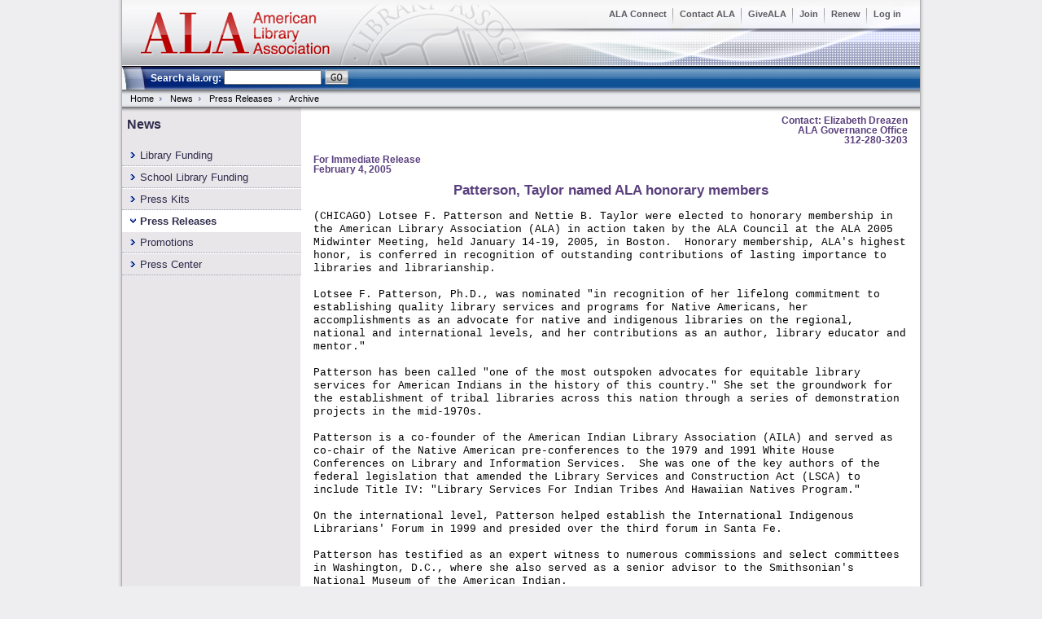

--- FILE ---
content_type: text/html; charset=UTF-8
request_url: https://www.ala.org/Template.cfm?Section=archive&template=/contentmanagement/contentdisplay.cfm&ContentID=155846
body_size: 17178
content:
<!-- RedirectHandler -->


<!-- /RedirectHandler -->
<!DOCTYPE HTML PUBLIC "-//W3C//DTD HTML 4.01 Transitional//EN">

<!-- Source Code Copyright Â© 2001 Active Matter, Inc. www.activematter.com -->




<!-- Source Code Copyright © 2001 Active Matter, Inc. www.activematter.com -->

<html lang="en-US">
<head>
<meta http-equiv="Content-Type" content="text/html; charset=UTF-8" >
<link rel="stylesheet" type="text/css" href="/styles/styles.css" media="screen" >
<!--[if lte IE 6]><link rel="stylesheet" type="text/css" href="/css/ala_v2/screen/ie6.css" media="screen" ><![endif]-->
<link rel="stylesheet" type="text/css" href="/styles/stylesPrint.css" media="print" >

<script type="text/javascript">

  var _gaq = _gaq || [];
  _gaq.push(['_setAccount', 'UA-466934-4']);
  _gaq.push(['_trackPageview']);

  (function() {
    var ga = document.createElement('script'); ga.type = 'text/javascript'; ga.async = true;
    ga.src = ('https:' == document.location.protocol ? 'https://ssl' : 'https://www') + '.google-analytics.com/ga.js';
    var s = document.getElementsByTagName('script')[0]; s.parentNode.insertBefore(ga, s);
  })();

</script>

<meta name="Description" content="Patterson, Taylor named ALA honorary members">
<meta name="copyright" content="2005-02-04">
<meta name="date" content="2007-04-19">
<title>ALA | Patterson, Taylor named ALA honorary members</title>
</head> 
<body ID="oneColumn" class="twoColBody">
<div id="pageBounds">
	<div class="bounds">
		<div class="skipper"> Skip to: <a href="#mainContent">Content</a><br />
			Skip to: <a href="#sNav">Section Navigation</a><br />
			Skip to: <a href="#mNav">Site Navigation</a><br />
			Skip to: <a href="#search">Search</a><br />
			<div class="hr">
				<hr />
			</div> <!-- // hr -->
		</div>
<!-- // skipper -->



<!--googleoff: index-->

<!-- Source Code Copyright © 2002 Active Matter, Inc. www.activematter.com -->


<div id="mastHead" class="clearfix">
	<div class="bounds">
		<div id="lNav" class="clearfix">
<ul class="clearfix">
	<li><a href="https://connect.ala.org/">ALA Connect</a></li>
	<li><a href="https://www.ala.org/aboutala/contactus/">Contact ALA</a></li>
	<li><a href="https://www.ala.org/donate">GiveALA</a></li>
	<li><a href="https://ec.ala.org/membership/join">Join</a></li>
	<li><a href="https://ec.ala.org/membership/renew">Renew</a></li>
	
	<li class="last"><a href="https://www.ala.org/Template.cfm?Section=login&amp;template=/security/universalentry.cfm">Log in</a></li>
	
</ul>
		</div>
		<!-- /lNav -->

	<div id="logo"><a href="https://www.ala.org/index.cfm"><img src="/styles/gfx/ala_v2/shell/alaPrintLog.gif" alt="American Library Association" ></a></div>
	</div>
	<!-- /bounds-->
</div>
<!-- /mastHead -->


<div id="mNav" class="clearfix">
	<div class="bounds clearfix">



				<form action="https://search.ala.org/search?site=default_collection&amp;client=default_frontend&amp;output=xml_no_dtd&amp;proxystylesheet=ALA/search" method="GET" id="search" name="gs">
<label for="searchTextBox">Search ala.org:</label> <input type="text" id="searchTextBox" value="" maxlength="256" size="15" name="q"/><input type="image" src="/styles/gfx/ala_v2/shell/btn_go.gif" style="margin-left: 2px; width: 29px; height: 18px;" alt="Go" name="GO" class="go"/><input type="hidden" value="xml" name="output"/> <input type="hidden" value="date:D:L:d1" name="sort"/> <input type="hidden" value="default_frontend" name="client"/> <input type="hidden" value="10" name="num"/> <input type="hidden" value="UTF-8" name="oe"/> <input type="hidden" value="UTF-8" name="ie"/> <input type="hidden" value="default_collection" name="site"/> <input type="hidden" value="1" name="proxyreload"/> <input type="hidden" value="ALA" name="proxystylesheet"/> </form>
			</div>
	<!-- /bounds -->
</div>


	<div class="clearfix" id="bNav">
		<ul class="clearfix">
		
		<li><a href="https://www.ala.org/" title="ALA home">Home</a></li>
		<li><a href="https://www.ala.org/ala/news" title="News">News</a></li><li><a href="https://www.ala.org/Template.cfm?Section=pressreleases&Template=/CustomSource/copyrightdatelist.cfm" title="Press Releases">Press Releases</a></li> <li class="last"><a href="#">
			Archive
			</a></li> </ul></div> 


<div class="clearfix" id="contentBounds">
	<div id="sNav">
	
		

		<!-- Source Code Copyright © 2001 Active Matter, Inc. www.activematter.com -->
<h3 id="NavTitle"><!-- BW Last=1 Current=1 --><a class='SideNavSelectedTitle' href='https://www.ala.org/ala/news' title='News'>News</a></h3><ul><li class="first "><!-- BW Last=1 Current=2 --><a class='SideNavSelectedTitle' href='https://www.ala.org/ala/news/libraryfunding/libraryfunding.htm' title='Library Funding'>Library Funding</a><li class=""><!-- BW Last=2 Current=2 --><a class='SideNavSelectedTitle' href='https://www.ala.org/ala/news/libraryfunding/schoollibraryfunding.htm' title='School Library Funding'>School Library Funding</a><li class=""><!-- BW Last=2 Current=2 --><a class='SideNavSelectedTitle' href='https://www.ala.org/Template.cfm?Section=presskits' title='Press Kits'>Press Kits</a><li class="active"><!-- BW Last=2 Current=2 --><a class='SideNavSelectedTitle' href='https://www.ala.org/Template.cfm?Section=pressreleases&Template=/CustomSource/copyrightdatelist.cfm' title='Press Releases'>Press Releases</a><li class=""><!-- BW Last=2 Current=2 --><a class='SideNavSelectedTitle' href='https://www.ala.org/Template.cfm?Section=promotions' title='Promotions'>Promotions</a><li class=""><!-- BW Last=2 Current=2 --><a class='SideNavSelectedTitle' href='https://www.ala.org/presstemplate.cfm?Section=presscenter' title='Press Center'>Press Center</a><!-- i=2 --></li></ul>

		
		
	</div> <!-- sNav -->

	<div class="clearfix" id="mainContent">
		<div class="clearfix" id="mainColumn">
		  

<!--googleon: index-->
				
			<!-- Source Code Copyright © 2001 Active Matter, Inc. www.activematter.com -->
<!-- Source Code Copyright © 2001 Active Matter,Inc. www.activematter.com -->
<h6 class="MsoPlainText" style="MARGIN: 0in 0in 0pt" align="right"><span style="mso-fareast-font-family: 'MS Mincho'">Contact: Elizabeth Dreazen</span></h6>

<h6 class="MsoPlainText" style="MARGIN: 0in 0in 0pt" align="right"><span style="mso-fareast-font-family: 'MS Mincho'">ALA Governance Office</span></h6>

<h6 class="MsoPlainText" style="MARGIN: 0in 0in 0pt" align="right"><span style="mso-fareast-font-family: 'MS Mincho'">312-280-3203</span></h6>

<h6 class="MsoPlainText" style="MARGIN: 0in 0in 0pt">&#160;</h6>

<h6 class="MsoPlainText" style="MARGIN: 0in 0in 0pt"><span style="mso-fareast-font-family: 'MS Mincho'">For Immediate Release</span></h6>

<h6 class="MsoPlainText" style="MARGIN: 0in 0in 0pt"><span style="mso-fareast-font-family: 'MS Mincho'">February 4, 2005</span></h6>

<h6 class="MsoPlainText" style="MARGIN: 0in 0in 0pt">&#160;</h6>

<h2 class="MsoPlainText" style="MARGIN: 0in 0in 0pt" align="center"><span style="mso-fareast-font-family: 'MS Mincho'">Patterson, Taylor named ALA honorary members</span></h2>

<p class="MsoPlainText" style="MARGIN: 0in 0in 0pt">&#160;</p>

<p class="MsoPlainText" style="MARGIN: 0in 0in 0pt"><span style="mso-fareast-font-family: 'MS Mincho'"><font face="Courier New" color="#000000" size="2">(CHICAGO) Lotsee F. Patterson and Nettie B. Taylor were elected to honorary membership in the American Library Association (ALA) in action taken by the ALA Council at the ALA 2005 Midwinter Meeting, held January 14-19, 2005, in Boston.<span style="mso-spacerun: yes">&#160;</span> Honorary membership, ALA's highest honor, is conferred in recognition of outstanding contributions of lasting importance to libraries and librarianship.</font></span></p>

<p class="MsoPlainText" style="MARGIN: 0in 0in 0pt">&#160;</p>

<p class="MsoPlainText" style="MARGIN: 0in 0in 0pt"><span style="mso-fareast-font-family: 'MS Mincho'"><font face="Courier New" color="#000000" size="2">Lotsee F. Patterson, Ph.D., was nominated "in recognition of her lifelong commitment to establishing quality library services and programs for Native Americans, her accomplishments as an advocate for native and indigenous libraries on the regional, national and international levels, and her contributions as an author, library educator and mentor."</font></span></p>

<p class="MsoPlainText" style="MARGIN: 0in 0in 0pt">&#160;</p>

<p class="MsoPlainText" style="MARGIN: 0in 0in 0pt"><span style="mso-fareast-font-family: 'MS Mincho'"><font face="Courier New" color="#000000" size="2">Patterson has been called "one of the most outspoken advocates for equitable library services for American Indians in the history of this country." She set the groundwork for the establishment of tribal libraries across this nation through a series of demonstration projects in the mid-1970s.<span style="mso-spacerun: yes">&#160;</span></font></span></p>

<p class="MsoPlainText" style="MARGIN: 0in 0in 0pt">&#160;</p>

<p class="MsoPlainText" style="MARGIN: 0in 0in 0pt"><span style="mso-fareast-font-family: 'MS Mincho'"><font face="Courier New" color="#000000" size="2">Patterson is a co-founder of the American Indian Library Association (AILA) and served as co-chair of the Native American pre-conferences to the 1979 and 1991 White House Conferences on Library and Information Services.<span style="mso-spacerun: yes">&#160;</span> She was one of the key authors of the federal legislation that amended the Library Services and Construction Act (LSCA) to include Title IV: "Library Services For Indian Tribes And Hawaiian Natives Program."</font></span></p>

<p class="MsoPlainText" style="MARGIN: 0in 0in 0pt">&#160;</p>

<p class="MsoPlainText" style="MARGIN: 0in 0in 0pt"><span style="mso-fareast-font-family: 'MS Mincho'"><font face="Courier New" color="#000000" size="2">On the international level, Patterson helped establish the International Indigenous Librarians' Forum in 1999 and presided over the third forum in Santa Fe.</font></span></p>

<p class="MsoPlainText" style="MARGIN: 0in 0in 0pt">&#160;</p>

<p class="MsoPlainText" style="MARGIN: 0in 0in 0pt"><span style="mso-fareast-font-family: 'MS Mincho'"><font face="Courier New" color="#000000" size="2">Patterson has testified as an expert witness to numerous commissions and select committees in Washington, D.C., where she also served as a senior advisor to the Smithsonian's National Museum of the American Indian.</font></span></p>

<p class="MsoPlainText" style="MARGIN: 0in 0in 0pt">&#160;</p>

<p class="MsoPlainText" style="MARGIN: 0in 0in 0pt"><span style="mso-fareast-font-family: 'MS Mincho'"><font face="Courier New" color="#000000" size="2">A dedicated library educator and a prolific author, Patterson has mentored thousands of library school students at the University of Oklahoma and trained tribal librarians through her institute for training library aides in Pueblo Indian schools and her 1984 seminal project, "TRAILS" (Training And Assistance For Indian Library Services).</font></span></p>

<p class="MsoPlainText" style="MARGIN: 0in 0in 0pt">&#160;</p>

<p class="MsoPlainText" style="MARGIN: 0in 0in 0pt"><span style="mso-fareast-font-family: 'MS Mincho'"><font face="Courier New" color="#000000" size="2">Patterson has served as an ALA Councilor and been an active member of AILA and the Oklahoma Library Association, both of which have recognized her with distinguished service awards.<span style="mso-spacerun: yes">&#160;</span> She is the recipient of numerous other honors and awards, including ALA's Beta Phi Mu, Equality and Leadership awards; the U.S. National Commission on Library and Information Science Silver Award, presented for noteworthy and sustained contributions to libraries and information services; and an award of appreciation from the National Congress of American Indians.&#160;She is the first recipient of AILA's "Honoring Our Elders Award."</font></span></p>

<p class="MsoPlainText" style="MARGIN: 0in 0in 0pt">&#160;</p>

<p class="MsoPlainText" style="MARGIN: 0in 0in 0pt"><span style="mso-fareast-font-family: 'MS Mincho'"><font face="Courier New" color="#000000" size="2">Nettie B. Taylor was nominated "in recognition of her extraordinary career as a librarian and library advocate spanning nearly seven decades.<span style="mso-spacerun: yes">&#160;</span> Through her commitment to resource sharing and library cooperation, her tireless efforts to increase federal funding for libraries and her influence as a mentor to generations of librarians, Taylor has had a profound impact on the profession."</font></span></p>

<p class="MsoPlainText" style="MARGIN: 0in 0in 0pt">&#160;</p>

<p class="MsoPlainText" style="MARGIN: 0in 0in 0pt"><span style="mso-fareast-font-family: 'MS Mincho'"><font face="Courier New" color="#000000" size="2">Taylor began her library career in 1936, and in 1948 moved to the Maryland State Department of Education, where she served for 40 years.<span style="mso-spacerun: yes">&#160;</span> During her tenure, Taylor encouraged the evolution of small community libraries into county public library systems; worked to strengthen resource sharing via the Maryland State Library Network; and fostered the formation of three regional libraries to provide support services and collections for rural libraries.<span style="mso-spacerun: yes">&#160;</span> She successfully lobbied the Maryland General Assembly for legislation that established a per-capita funding formula for public libraries and for legislation requiring county public libraries to hire directors with ALA-accredited master's of library science degrees.</font></span></p>

<p class="MsoPlainText" style="MARGIN: 0in 0in 0pt">&#160;</p>

<p class="MsoPlainText" style="MARGIN: 0in 0in 0pt"><span style="mso-fareast-font-family: 'MS Mincho'"><font face="Courier New" color="#000000" size="2">On the national level, Taylor was involved with planning the 1979 and 1991 White House Conferences on Library and Information Services and served on the task forces charged with implementing the recommendations of both conferences.<span style="mso-spacerun: yes">&#160;</span> She worked tirelessly over the decades to increase federal funding for libraries and was instrumental in the development and passage of the first Library Services Act in 1956 and in lobbying for passage of the Library Services and Construction Act (LSCA).</font></span></p>

<p class="MsoPlainText" style="MARGIN: 0in 0in 0pt">&#160;</p>

<p class="MsoPlainText" style="MARGIN: 0in 0in 0pt"><span style="mso-fareast-font-family: 'MS Mincho'"><font face="Courier New" color="#000000" size="2">Taylor was a founding member of the Chief Officers Of State Library Agencies (COSLA).<span style="mso-spacerun: yes">&#160;</span> &#160;An active member of ALA for 57 years, she also was a founding member and president of the Continuing Library Education Network and Exchange Round Table (CLENERT); president of the Association for Specialized and Cooperative Library Agencies (ASCLA), a division of ALA; and an ALA Councilor.</font></span></p>

<p class="MsoPlainText" style="MARGIN: 0in 0in 0pt">&#160;</p>

<p class="MsoPlainText" style="MARGIN: 0in 0in 0pt"><span style="mso-fareast-font-family: 'MS Mincho'"><font face="Courier New" color="#000000" size="2">Her many honors include the Maryland Library Association Distinguished Service Award and the Joseph W. Lippincott Award for distinguished service to the field of librarianship.</font></span></p>

<p class="MsoPlainText" style="MARGIN: 0in 0in 0pt">&#160;</p>

<p class="MsoPlainText" style="MARGIN: 0in 0in 0pt"><span style="mso-fareast-font-family: 'MS Mincho'"><font face="Courier New" color="#000000" size="2">Taylor's supporters organized a 90th birthday party for her on May 2, 2004.&#160;"Nettie @ Ninety" reflected her lifelong commitment to libraries by raising over $15,000 for the Maryland Library Leadership Institute, a program that trains and mentors future library leaders.</font></span></p>

<p class="MsoPlainText" style="MARGIN: 0in 0in 0pt">&#160;</p>

<p class="MsoPlainText" style="MARGIN: 0in 0in 0pt"><span style="mso-fareast-font-family: 'MS Mincho'"><font face="Courier New" color="#000000" size="2">The honorees will receive honorary membership plaques in June 2005 during the opening general session of the ALA Annual Conference in Chicago.</font></span></p>

<p class="MsoPlainText" style="MARGIN: 0in 0in 0pt">&#160;</p>

<p>&#160;</p>
<br> 
<!--googleoff: index-->

		</div>
	</div>
</div>

	<div class="clearfix" id="footer">
					<p>American Library Association  <br>225 North Michigan Ave, Suite 1300, Chicago, IL 60601 | 1.800.545.2433</p>
		<div id="fNav">
			<ul>
				<li><a target="new" href="https://www.ala.org/copyright">Copyright Statement</a></li>
				<li><a target="new" href="https://www.ala.org/privacypolicy">Privacy Policy</a></li>
				<li><a href="https://www.ala.org/footer-feedback">Feedback</a></li>
                <!-- old <li><a href="/Template.cfm?Section=Home&amp;Template=/CFApps/feedback/default.cfm">Feedback</a></li> --->
			</ul>
		</div> <!-- /fNav -->
		<div id="copyright">© 2026 American Library Association</div>
		
		</div>
</div>
</div>

<div style="margin-top: 200px;">0:0</div>
</body>
</html>


--- FILE ---
content_type: text/css
request_url: https://www.ala.org/styles/styles.css
body_size: -65
content:
@import "/styles/css/ala_v2/basestyles.css";
@import "/styles/css/ala_v2/screen/layout_shell.css";
@import "/styles/css/ala_v2/screen/layout_content.css";
@import "/styles/css/ala_v2/screen/unit_landing.css";
@import "/styles/CMadditions.css";


--- FILE ---
content_type: text/css
request_url: https://www.ala.org/styles/css/ala_v2/basestyles.css
body_size: 2226
content:
/*
 * Author: Duo Consulting
 * Contact: www.duoconsulting.com
 * File: basestyles.css
 * 
 * Description:
 * Basic styling rules.
 *
 */

/* Global White Space Reset - Hat Tip: Andrew Krespanis of http://leftjustified.net/  */
* {
	padding:0;
	margin:0;
}
p, pre, label, ul, ol, dl, fieldset, address { margin: 0 0 1em; }
ul, ol { margin-left: 3em; }

blockquote {margin-left: 2em; margin-right: 5em; margin-top: 1.2em; margin-bottom: 1.2em; }

/* End GWR */


/* Custom Styles
-------------------------------------------------------- */
body {
	color: #333;	
	font: 75%/1.335em Arial, Tahoma, Verdana, Helvetica, sans-serif;
	background: #eeeef0;
}


/* Tables - table, tr, th, td
-------------------------------------------------------- */
th, td {
	padding: 2px;
	font-size: 69%; /* for IE 5.x */
	voice-family: "\"}\""; 
	voice-family:inherit;
	font-size: 100%; /* for compliant browsers */
} 
th { vertical-align: bottom; }
td { vertical-align: top; }


/* Lists - ol, ul, li, dl, dt, dd
-------------------------------------------------------- */
li {
	line-height: 1.2em;
	margin-bottom: .2em;
}


/* Forms - form, fieldset, legend, input, textarea
-------------------------------------------------------- */
fieldset {
	padding: .7em .7em;
}
legend {
	padding: 0 .3em;
	font-weight: bold;
}


/* Links - a, a:hover
-------------------------------------------------------- */
a { color: #000099; /*text-decoration: none; */
	display:inline;
}
a:hover { text-decoration: underline; color:#3478ad; }

/* Headers - h1, h2, h3, h4, h5, h6
-------------------------------------------------------- */
h1, h2, h3, h4, h5, h6 { 
	font-family: Arial, Helvetica, sans-serif; 
	line-height: 100%; 
	margin-bottom: .5em; 
	color: #5a407d;
}
h1 { font-size: 175%; 
	margin: .25em 0 .60em;
	line-height:140%;
	background: url('../../gfx/ala_v2/shell/h1Back.gif') bottom right no-repeat;
}
h2 { font-size: 140%; margin: 1em 0 1em; }
h3 { font-size: 130%; margin: 0 0 .75em; }
h3 a, h3 a:visited {
	text-decoration: none; 
	color: #5a407d;
}
h3 a:hover {text-decoration: underline;}
h4 { font-size: 120%; margin: 0 0 .50em; }
h5 { font-size: 110%; margin: 0 0 .25em; }
h6 { font-size: 100%; }

/* Text
-------------------------------------------------------- */
b, strong { font-weight: bold; }
i, em { font-style: oblique; }

input, select, textarea {
	font-family: "Lucida Grande", "Lucida Sans Unicode", Geneva, "Courier New", Courier, mono;
	font-size: 12px;
	padding: 1px 2px;
}




--- FILE ---
content_type: text/css
request_url: https://www.ala.org/styles/css/ala_v2/screen/layout_shell.css
body_size: 10490
content:
/*
 * Author: Duo Consulting
 * Contact: www.duoconsulting.com
 * File: layout_shell.css
 * 
 * Description:
 * Rules for the outer shell for screen display only.
 * General display rules should appear in basesyles.css.
 *
 */

/* Basic Layout */
#pageBounds {
	width: 990px;
	margin: 0 auto;
	padding:0;
	background: url('/styles/gfx/ala_v2/shell/pageBackShadow.gif') 0 0 repeat-y;	
}
#pageBounds .bounds {
	width: 980px;
	margin: 0 auto;
	padding: 0;
	text-align: left;
}


/* Content Bounds
------------------------------------------------------------- */
#contentBounds {
	background: #fff url('/styles/gfx/ala_v2/shell/navColBack.gif') 0 0 repeat-y;	
}

#mainContent {
	float:right;
	width:760px;/*was 760*/
	background: #fff url('/styles/gfx/ala_v2/shell/contentBack.gif') 0 0 repeat-x;
}

#mainColumn {
	float:left;
	width:470px;
	padding: 10px 5px 10px 15px;
}
body#oneColumn #mainColumn {
	width: 730px;
}

#sideColumn {
	float:right;
	width:259px;
	border-left: 1px solid #a1a4ab;
}






/* Masthead 
------------------------------------------------------------- */
#mastHead {
	background: url('/styles/gfx/ala_v2/shell/mastRepeatBack.gif') 0 0 repeat-x;
	position:relative;
	border-bottom: 1px solid #f1f6f8;
	padding: 0;
}
#mastHead .bounds {
	background: url('/styles/gfx/ala_v2/shell/mastback.png') 0 0 no-repeat;
	padding: 0;
	margin: 0;
}
#mastHead .loginheader {background: url('https://idp.ala.org/images/ala-login-banner.png') 0 0 no-repeat;padding:0;margin:0;} /* Shibboleth login */
#mastHead h2 {
}
#mastHead h2 a {
}

/* Search */
#search {
	float: left;
	color: #fff;
	font-weight:bold;
	padding: 0 20px 0 35px;
	background: url('/styles/gfx/ala_v2/shell/searchBack.jpg') 0 0 no-repeat;
	height:28px;
	line-height: 28px;
}
#search label {
	margin: 0 3px 0 0;
	padding: 0;
	display: block;
	float: left;
}
#search input {
	margin: 4px 2px 0 0;
	padding: 0;
	float: left;
} 
#search input#searchTextBox {
	width: 120px;
}
#query {
	width: 140px;
}
#searchGo {
}

#logo {
	margin: 0;
	width: 260px;
	height: 80px;
	background: url('/styles/gfx/ala_v2/shell/alaMastLogo.png') no-repeat;
	padding: 0;
}

#logo a {
	margin: 0;
	width: 260px;
	height: 80px;
	display: block;
}

#logo a img {
	display:none;
}

#pageurl {
	display: none;
}

/* Navigation
------------------------------------------------------------- */
/* Main Navigation */
#mNav {
	margin: 0 0;
	border-top: 1px solid #000;
	border-bottom: 1px solid #737373;
	position: relative;
	background: url('/styles/gfx/ala_v2/shell/searchRepeatBack.gif') repeat-x;
	height:28px;
	padding: 0;
	z-index:1000;
}
#mNav ul {
	list-style: none;
	margin: 0 0 0 0; padding: 0;
	/*padding-right:20px;*/
	background: #f7f8fa url('/styles/gfx/ala_v2/shell/mNavBack.gif') repeat-x;
	float:left;
	height:28px;
	width: 630px;
}
#mNav ul li {
	float: left;
	margin: 0 10px 0 0; padding: 0;
	background-image: none; 
}
#mNav a {
	color: #000;
	text-decoration:none;
	padding: 7px 10px 7px 10px;
	display: block;
	background: url('/styles/gfx/ala_v2/shell/mNavArrow.gif') 100% 50% no-repeat;
	}
#mNav a:hover {
	color:#3478ad; text-decoration: underline;
}



/* Secondary Navigation */
#sNav {
	width: 220px;
	float: left;
	background: #e8e6e9 url('/styles/gfx/ala_v2/shell/navColShadow.gif') top repeat-x;
}
#sNav ul {
	list-style: none;
	margin: 0;
	padding: 5px 0 0 0;
	
}
#sNav li {
	border-bottom: 1px dotted #a7a5b3;
	border-top: 1px solid #fff;
	padding: 0;
	margin: 0;
	background: url('/styles/gfx/ala_v2/shell/sNavColArrow.gif') 10px 9px no-repeat;
	font-size: 110%;
	list-style: none;
}
#sNav a {
	color: #2f2c4c;
	text-decoration:none;
	padding: 5px 0 5px 0;
	margin-left: 22px;
	display: block;
	
	
}
#sNav a:hover {
	color:#3478ad; text-decoration: underline;
}

#sNav li.first {
	border-top: none;
}
#sNav li.active  {
	background: #fff url('/styles/gfx/ala_v2/shell/sNavActiveArrow.gif') 10px 9px no-repeat;
	font-weight:bold;
	border-bottom: none;
}

#sNav h3#navTitle {
	margin-top: .5em;
	margin-bottom: .5em;
	margin-left: -1em;
}
/* nested sNav*/

#sNav ul ul, #sNav ul ul ul  {
	list-style: none;
	margin: 0;
	padding: 0;
	background-image: none;
	background:#e8e6e9;
}
#sNav li li {
	border-bottom: 1px dotted #a7a5b3;
	border-top: 1px solid #fff;
	padding: 0;
	margin: 0 0 0 15px;
	background: url('/styles/gfx/ala_v2/shell/sNavSubArrow.gif') 10px 7px no-repeat;
	font-weight:normal;
	font-size: 90%;
}

#sNav li li a {
	padding: 2px 0 2px 0;
}
#sNav li li.active {
	background: url('/styles/gfx/ala_v2/shell/sNavSubActiveArrow.gif') 10px 7px no-repeat;
	font-weight:bold;
}
/* nested nested sNav*/

#sNav li li li {
	border-bottom: 1px dotted #a7a5b3;
	border-top: 1px solid #fff;
	padding: 0;
	margin: 0 0 0 15px;
	background: url('/styles/gfx/ala_v2/shell/sNavBullet.gif') 8px 7px no-repeat;
	font-weight:normal;
	font-size: 90%;
}



/* Utilities form Print Email Cite */
#utilities {
	padding: 25px 0 20px 15px;
}

#utilities form {
	padding:0;
	margin: 0 0 20px 0;
	width:61px;
	float:left;
}
#utilities input, #utilities a {
	margin: 0 5px 0 0;
	padding: 0;
	height: 20px;
	display:block;
	float: left;
	text-indent: -9999em; 
	overflow: hidden;
	border: none;
	cursor:pointer;
}
#utilities input.email {
	background: url('/styles/gfx/ala_v2/shell/emailIcon.gif') 0 0 no-repeat;
	width: 58px;
	
}
#utilities a.print {
	background: url('/styles/gfx/ala_v2/shell/printIcon.gif') 0 0 no-repeat;
	width: 60px;
	
}
#utilities input.cite {
	background: url('/styles/gfx/ala_v2/shell/citeIcon.gif') 0 0 no-repeat;
	width:53px;
	
}

/* Local Navigation */

#lNav {
	margin: 0;
	position: absolute;
	right: 0;
	top: 0;
	width: 700px;
	
}
#lNav ul {
	list-style: none;
	margin: 5px 15px 0 0; padding: 0;
	float: right;
}
#lNav li {
	float: left;
	margin: 0; 
	padding: 0;
	background-image: none;
}
#lNav a {
	padding: 5px 8px ;
	color: #595a5f;
	text-decoration:none;
	background: url('/styles/gfx/ala_v2/shell/lNavPipe.gif') right 5px no-repeat;
	font-weight: bold;
	font-size: 95%;
	display: block;
}
#lNav a:hover {
	color:#3478ad; text-decoration: underline;
}
#lNav li.last a {
	background:none;
}
#lNav li.shop a {
	background: url('/styles/gfx/ala_v2/shell/shopCart.gif') right 5px no-repeat;
	padding-right: 30px;
}

/* Breadcrumb Nav */
#bNav {
	margin: 0;
	border-bottom: 1px solid #737373;
	background: url('/styles/gfx/ala_v2/shell/breadCrumbBack.gif') repeat-x;
}
#bNav ul {
	list-style: none;
	margin: 0; 
	padding: 0;
	float:left;
}
#bNav ul li {
	float: left;
	margin:0; padding: 0;
	background-image: none; 
}
#bNav a {
	color: #000;
	text-decoration:none;
	padding: 3px 10px 3px 10px;
	display: block;
	background: url('/styles/gfx/ala_v2/shell/breadArrow.gif') right 8px no-repeat;
	font-weight:normal;
	font-size:90%;
}
#bNav a:hover {
color:#3478ad; text-decoration: underline;
}

#bNav li.last a {
	background:none;
}

/* Footer Navigation */
#fNav {
	margin: 0;
	float:left;
	color:#6a6a6c;
	width: 280px;
}
#fNav ul {
	list-style: none;
	margin: 0; 
	float:left;
}
#fNav li {
	float: left;
	margin: 0; 
	padding: 0;
	background-image: none;
}
#fNav a {
	padding: 0 8px 0 8px ;
	color: 2c3868;
	text-decoration:none;
	background: url('../../../sNavPipe.gif') right 5px no-repeat;
	font-size: 95%;
	display: block;
}
#fNav a:hover {
	text-decoration: underline;
}

/* Footer
------------------------------------------------------------- */
#footer {
	background: #f0f0f2 url('/styles/gfx/ala_v2/shell/footerBack.gif') top repeat-x;
	padding: 10px 0 10px 0;
	position:relative;
	color: #666;
	border-bottom: 1px solid #ddd;

}
#footer p {
	width: 470px;
	display: block;
	float:left;
	margin-left: 10px;

}

/* Copyright */
#copyright {
	position:absolute;
	top:0;
	right:0;
	padding: 10px 10px 0 0;
	font-size: 95%;
	width: 210px;

}


/* Misc
-------------------------------------------------------- */
.hr hr { display: none; }
.normal { font-size: 1em; line-height: 1.3em; font-weight: normal; }

.error {
	color: #c00;
	font-weight: bold;
}

.clear {
	clear: both;
}

.skipper {
	position: absolute;
	left: -5000px;
	top: 0;
	width: 1px;
	height: 1px; 
	overflow: hidden;
}

.hide {
	position: absolute;
	left: -5000px;
	top: 0;
	width: 1px;
	height: 1px; 
	overflow: hidden;
}

ul {
	list-style-type: none;
   	padding-left: 0;
   	margin-left: 0;
}
ul li {
	list-style-image: none;
   	background-image: url('/styles/gfx/ala_v2/shell/bullet.gif');
  	 background-position: 0 5px;
  	 background-repeat: no-repeat;
   padding-left : 10px;
}


#sideColumn ul li.blogs {
	background-image: url('/styles/gfx/ala_v2/shell/blogIcon.gif');
	 background-position: left top;
  	 background-repeat: no-repeat;
	 padding-left: 20px;
}

#sideColumn ul li.rss {
	background-image: url('/styles/gfx/ala_v2/shell/rssIcon.gif');
	 background-position: left top;
  	 background-repeat: no-repeat;
	 padding-left: 20px;
}
#sideColumn ul li.wikis {
	background-image: url('/styles/gfx/ala_v2/shell/wikiIcon.gif');
	 background-position: left top;
  	 background-repeat: no-repeat;
	 padding-left: 20px;
}

#sideColumn div ul li.blogs a, #sideColumn div ul li.rss a, #sideColumn div ul li.wikis a {
	text-decoration: underline;
	font-weight:normal;
	background-image: none;
}

/* mNav suckerfish drop downs */



#dropDowns a {
	display: block;
	/*width: 10em;*/
}

#dropDowns li {
	float: left;
	/*width: 10em;*/
}
#dropDowns li ul {
	position: absolute;
	width: 8em;
	top: -999em;
}

#dropDowns li:hover ul {
	top: auto;
}

#dropDowns li:hover ul, #dropDowns li.sfhover ul {
	top: auto;
}

#dropDowns li:hover ul li, #dropDowns li.sfhover ul li {
	border-bottom: 1px solid #d5d6d7;
	border-right: 1px solid #d5d6d7;
	background: #f7f8f9;
	width: 23em;
	margin-right:0;
	z-index:1000; /*show up over JS homepage highlight*/
	font-size: 11px;
}

#dropDowns li ul li a {
	background-image:none;
	padding: 4px 10px;
}

/* Clearing floats - Hat Tip: http://www.positioniseverything.net/easyclearing.html  */
.clearfix:after { content: "."; display: block; height: 0; clear: both; visibility: hidden; }
/* JCK - added this next line to remove the extra spacing in Safari and Firefox */
.c\learfix:after { line-height: 0; }
.clearfix {display: inline-block;}
/* Hides from IE-mac \*/
* html .clearfix {height: 1%;}
.clearfix {display: block;}
/* End hide from IE-mac */


--- FILE ---
content_type: text/css
request_url: https://www.ala.org/styles/css/ala_v2/screen/layout_content.css
body_size: 7360
content:
/*
 * Author: Duo Consulting
 * Contact: www.duoconsulting.com
 * File: layout_content.css
 * 
 * Description:
 * Rules for the interior content for screen display only.
 * General display rules should appear in basesyles.css.
 *
 */

/*side column pods*/

#sideColumn div {
	padding: 18px 10px 10px 10px ;
	background: url('../../../gfx/ala_v2/shell/sideRailRule.gif') bottom left no-repeat;
	font-size:96%;
}

#sideColumn div a {
	/*background: url('../../../gfx/ala_v2/shell/linkArrow.gif') right 3px no-repeat;*/
	text-decoration:none;
	font-weight:bold;
	padding-right: 12px;
}
#sideColumn div a:hover {
	text-decoration: underline;
}
/* override to remove chevrons for images */
#sideColumn div div.left a {
	background: none;
	padding-right: 4px;
}

img.left {
	float: left;
	margin: 0 8px 8px 0;
	display: inline;
}

#sideColumn div.left {
	float: left;
	margin: 0 8px 8px 0;
	display: inline;
	padding: 0;
	background-image:none;
}

img.right {
	float: right;
	margin: 0 0 8px 8px;
	display: inline;
}

#sideColumn div.right {
	float: right;
	margin: 0 0 8px 8px;
	display: inline;
	padding: 0;
	background-image:none;
}

.homeImage {
	background: #fff;
}


/*homepage tabs*/

.libNews li {
	border-bottom: 1px dotted #a7a5b4;
	padding-bottom: 5px;
}

 .tabs {
      background:#fff url('../../../gfx/ala_v2/tabs/tabBottom.png') bottom left no-repeat;
      line-height:normal;
	    padding-bottom: 8px;
	    margin-bottom: 5px;
      }
 .tabs ul {
      margin:0;
      padding:0;
	    border-bottom: 1px solid #8e8f98;
      list-style:none;
      }
.tabs li {
      float:left;
      background:url('../../../gfx/ala_v2/tabs/leftBack.png') no-repeat left top;
      margin:0;
      padding:0 0 0 3px;
		  border-bottom:none;
			position: relative;
      }
.tabs a {
      display:block;
      background:url('../../../gfx/ala_v2/tabs/rightBack.gif') no-repeat right top;
      padding: 3px 42px 2px 6px;
	    text-decoration:none;
	    font-size:95%;
      }
.tabs .current {
      background-image:url('../../../gfx/ala_v2/tabs/leftBackActive.png');
	    border-bottom: 1px solid #a7a5b4;
	    margin-bottom: -1px;
      }
.tabs .current a {
      background-image:url('../../../gfx/ala_v2/tabs/rightBackActive.gif');
	    font-weight:bold;
			background-repeat:no-repeat;
      }
.tabs span, .tabs .current span {
	/* added for link over RSS feeds */
	background:none;
	position:absolute;
	top: 0;
	right: -30px;
}
.tabs li span a, tabs .current li span a {
	background: none;
}
.tabs li span img {
	border: 0;
}
	  
#contentPage #mainColumn {
	float:left;
	width:730px;
}

/* Expander bars*/
.expanderList {

}
.expander {
	cursor: pointer;
	background: #173d85 url('../../../gfx/ala_v2/shell/expanderBarBack.gif') top left no-repeat;
}

.expander h2  {
	color: #fff;
	font-size: 100%;
	margin: 0;
	padding: 9px 0 7px 25px;
	background: url('../../../gfx/ala_v2/shell/expandArrowDown.png') 12px 11px no-repeat;
	border-bottom: 1px solid #fff;	
}
.expander h2 a {
	color: #fff;
}
.expander h2 a.active {
	background: url('../../../gfx/ala_v2/shell/expandArrowUP.gif') 12px 11px no-repeat;
}



/* content page twoColBody columns*/

.twoColBody {
	padding: 0;
}

.twoColBody .col1 {
	width: 130px;
	float: left;
}
.twoColBody .col1 img {
	margin: 10px 0;
}

.twoColBody .col2 {
	/* width: 370px; */
	
	width: 570px;
	padding: 10px 0 10px 0;
	float: left;
}

.twoColBody .col2 .desc {
	padding: 0px;
	width: 98%;
}

.twoColBody .col2 .list1 {
	width: 30%;
	float:left;
	margin-left: 8px;
	
	
}

.twoColBody .col2 .list2 {
	width: 30%;
	float:left;
	margin-left: 8px;
	
}

.twoColBody .col2 .list3 {
	width: 30%;
	float:left;
	margin-left: 8px;
	
}

/*
.twoColBody .col3 {
	float: left;
	margin-left: 10px;
	padding: 10px 0 10px 0;
}
*/
.twoColBody .col2 p {
	margin: 0 0 .25em; 
	padding: 0; 
	line-height: 1.2em;
	background-image: url('../../../gfx/ala_v2/shell/bullet.gif');
	background-position: 0 5px;
	background-repeat: no-repeat;
}
.twoColBody .col2 p a,
.twoColBody .col1 p a {
  	padding: 2px 0 2px 10px;
	margin-bottom: .25em;
	margin-right: 8px;
	display: block;
	margin: 0;
}
.listContent p {
	border-bottom: 1px dotted #a7a5b4;
	padding: 0 0 5px 0;
	font-size: 95%;
}

.listContent h4 {
	padding: 0 0 3px 0;

}
.subText {
	color: #666;
}

/* css specifically for the one and two column layout pages */

#col_one {
  width: 45%;
  float: left;
  padding: 1em;
  border-right: 1px #ccc solid;
}

#col_two {
  width: 45%;
  float: left;
  padding: 1em;
}

.oneColBody {} /* if needed */

.twoColBody {} /* if needed */

.title_desc {
	min-height: 16em;
	_height: 16em;
}

.col_img {
	float: right;
	padding: 0 .5em;
}
/* homepage Slideshow*/
#ss { width: 467px; height: 174px; border: none; }
#ss div { 
	color: #333; 
	/*text-align: left;*/ 
	font-size: 16px; 
	width: 467px;
}

#ss H3 { margin: 0; padding: 0; color:#10132b; font-size:14px; } 
#ss p { margin: 2px 0 0 0; padding: 0; }
#ss a { position:relative; width: 467px; height: 174px; }
#ss a img { border: none; position:absolute; top: 0; left: 0; }


#ss div.text { 
	font-family:Verdana, Arial, Helvetica, sans-serif;
	font-size:11px;
	line-height: 14px;
	position: absolute;
	top: 104px; 
	left: 10px;
	/*margin: 104px 0 0 10px;*/
	width: 450px;
	height: 70px;
	z-index:10;
}

/*this class displays first or selected div to show when JS is off*/
div.jsOff a {
	z-index:50;
}
#ss a, #ss a:link   { 
	text-decoration:none;
	color:#10132b; 
}

#slideShow {
	width: 467px;
	height: 194px;
	margin:auto;
	 z-index:1;
	 position:relative;

}

#slideShow #nav a { 
	color: #333333; 
	margin: 0 3px; 
	padding: 0 3px; 
	border: 1px solid #002079;
	background: #e3e4e8 url('../../../gfx/ala_v2/shell/slideLinkBack.gif') top left no-repeat; 
	text-decoration: none; 
	font-family:Verdana, Arial, Helvetica, sans-serif; 
	font-size:10px; 
}
#slideShow #nav a:hover { 
	border: 1px solid #3478ad;
}
#slideShow #nav a.activeSlide { background: #fff; background-image:none; border: 1px solid #002079; color:#002079; }
#slideShow #nav a:focus { outline: none; }
#output { text-align: left; }

#slideShow #navWrapper {
	position: absolute;
	bottom: 0;
	right: 0;
	width: 260px;

}

#slideShow #nav {
	background: url('../../../gfx/ala_v2/shell/bannerBack.gif') bottom right no-repeat;
	position:relative;
	margin: -1px 0 0 0 ;
	text-align: right;
	padding: 2px 24px 3px 2px;

	}


}
#slideShow #prev {
	width: 10px;
	height:12px;
	background: url('../../../gfx/ala_v2/shell/prevBanner.gif') top left no-repeat;
	cursor:pointer;
	position:absolute;
	left: 30px;
	top: 2px;
	z-index:10;
	display: none;
}
#slideShow #next {
	width: 10px;
	height:12px;
	background: url('../../../gfx/ala_v2/shell/nextBanner.gif') top left no-repeat;
	cursor:pointer;
	position:absolute;
	right: 10px;
	top: 2px;
}

/* added to provide three column layout for second level landing pages */
.c1_1, .c1_2, .c1_3 {
	float: left;
	width: 31%;
	margin: 0 1em;
}

#sNav a.btnShare {
	height: 16px;
	width: 83px;
}

/* Add more bottom margin to long listings with descriptions */
.listingDocs ul {
	margin-top: 1.5em;
}
.listingDocs li {
	margin-bottom: 1em;
}
.member-only {
	background: transparent url("../../../img/tiny_padlock.png") no-repeat scroll right top;
	padding-right: 12px;
}

/*
Updates for Unit Committee Page RSS feeds
*/

#unit_rss {
	margin-top: -1em;
}


--- FILE ---
content_type: text/css
request_url: https://www.ala.org/styles/css/ala_v2/screen/unit_landing.css
body_size: -40
content:
/* CSS for unit landing pages */

#unit_section_address {

}

#unit_addr {
	float: left;
}

#unit_logo {
	float: left;
	margin-right: 18px;
}

#unit_section1 {

}

#unit_section2 {

}

#unit_section3 {

}

#unit_section4 {

}

#unit_section5 {

}


--- FILE ---
content_type: text/css
request_url: https://www.ala.org/styles/CMadditions.css
body_size: 2770
content:
TABLE TR TD { font: 75%/1.335em Arial, Tahoma, Verdana, Helvetica, sans-serif; }

.ECInvoiceBar { border-bottom: 1px solid black; background-color: #eeeef0; }

#mainColumn .buttonbox { border: 1px solid #999999; background-color: #F4F4F4; vertical-align: top; padding: 4px; width: 33%; }
#mainColumn .buttonbox H3 A { background: transparent url(/gfx/ala_v2/shell/sNavColArrow.gif) no-repeat right; padding-right: 12px; }

#mainColumn .buttonbox#entry_highlight { background-color: #DCE9F5; }

.entry_miniform { text-align: right; font-size: .9em; }
.entry_miniform INPUT { font-size: .9em; }

/* 
** Branding-specific styles, for login/signup/findme page and others
**
** The branding is determined by the meeting code.
*/

/* Default for all brands */
#Branded { border: 0; width: 100%; background-color: white; }
/* The image which appears above or next to the title */
#Branded #BrandedBanner { float: right; }

/* Default for ALA and unspecified brand */
#Branded.ALA { }

/* ACRL specific styles */
#Branded.ACRL { }
#Branded.ACRL .buttonbox { border-color: #339999; background-color: #F0F8F8; }

/* AASL specific styles */
#Branded.AASL { }

.invisibleiframe { display: none; width: 1px; height: 1px; } 


/*
** Styles for the expand/collapse of sections on the profile page
*/

#ProfileBlock { width: 100%; }

#ProfileBlock .CollapsingHeader TD { border: 2px solid #5a407d; background-color: #eeeeee; padding: 4px; }

#ProfileBlock H1,
#ProfileBlock H2 { margin: 0.5em; }

H1.expanded SPAN { display:none; }
H1.collapsed SPAN { display:inline; font-size: 12px; color: #666666; float: right; }

H2.expanded SPAN { display:inline; font-size: 12px; color: #666666; float: right; }
H2.collapsed SPAN { display:inline; font-size: 12px; color: #666666; float: right; }

H3.expanded SPAN { display:inline; font-size: 11px; color: #666666; float: right; }
H3.collapsed SPAN { display:inline; font-size: 11px; color: #666666; float: right; }

.show_expanded { display: table-row; }
.show_expanded TD { border: 2px solid #5a407d; border-top: 0px; }
.show_expanded TD TD { border: 0px; }
.show_collapsed { display: none; }

.radioColumn { width: 25px; }

/*
** Overrides of default CM styles
*/

td.AdminNavTable { font-size: 12px; }
a.AdminNavLink2, a.AdminNavLink2:link, a.AdminNavLink2:visited, a.AdminNavLink2:hover,
a.AdminNavLink3, a.AdminNavLink3:link, a.AdminNavLink3:visited, a.AdminNavLink3:hover
a.AdminNavLink4, a.AdminNavLink4:link, a.AdminNavLink4:visited, a.AdminNavLink4:hover
  {font-size: 12px; padding: 1px;}
a.AdminNavLink2Selected, a.AdminNavLink2Selected:link, a.AdminNavLink2Selected:visited, a.AdminNavLink2Selected:hover,
a.AdminNavLink3Selected, a.AdminNavLink3Selected:link, a.AdminNavLink3Selected:visited, a.AdminNavLink3Selected:hover,
a.AdminNavLink4Selected, a.AdminNavLink4Selected:link, a.AdminNavLink4Selected:visited, a.AdminNavLink4Selected:hover,
a.AdminNavLink2:hover
  {font-size: 12px; padding: 1px;}


div.AdminNavFloatingPanel { float: left; width: 150px; height: 2em; }


--- FILE ---
content_type: text/css
request_url: https://www.ala.org/styles/stylesPrint.css
body_size: -108
content:
@import "/styles/css/ala_v2/basestyles.css";
@import "/styles/css/ala_v2/print/layout_shell.css";
@import "/styles/css/ala_v2/print/layout_content.css";
@import "/styles/CMadditions.css";

--- FILE ---
content_type: text/css
request_url: https://www.ala.org/styles/css/ala_v2/print/layout_shell.css
body_size: 817
content:
/*
 * Author: Duo Consulting
 * Contact: www.duoconsulting.com
 * File: layout_print.css
 * 
 * Description:
 * Rules for printing only.
 *
 */
 


.skipper, .masthead, .global, #gNav, #mNav, 
.sNav, .fNav, .bc_nav, .page_tools, .span-1
	{
	display: none;
	}
	
  body {
 	background: #fff;
	font-size: 9pt;
	padding: 0;
	margin: 0;
 }
 
 #logo { 
 margin: 0 0 15px 0;
 padding:0;
 }
 
 #logo a img { 
 	border: 0;
 }
 
 #pageurl {
	display: block;
 }

 ul li {
 	list-style: disc;margin-left: 25px;
	background-image:none;
 }
 
#sNav, #mNav, #lNav, #bNav, #fNav {
	display:none;
}


#mainContent {
	float:left;
	width:100%;
	background: #fff url('../../../gfx/ala_v2/shell/contentBack.gif') 0 0 repeat-x;
	border-bottom: 1px solid black;
	padding: 0 0 15px 0;
}

#mainColumn {
	float:left;
	width:100%;
}

#sideColumn {
	float:left;
	width:100%;
	border-bottom: 1px solid black;
	padding: 0 0 15px 0;
}




#footer {
width: 100%;
display: block;
padding-top: 10px;
}


/*.contentBounds {
	margin-left: 10px;
	padding: 0;
}*/


--- FILE ---
content_type: text/css
request_url: https://www.ala.org/styles/css/ala_v2/print/layout_content.css
body_size: -40
content:
/*
 * Author: Duo Consulting
 * Contact: www.duoconsulting.com
 * File: layout_print.css
 * 
 * Description:
 * Rules for printing only.
 *
 */
 


